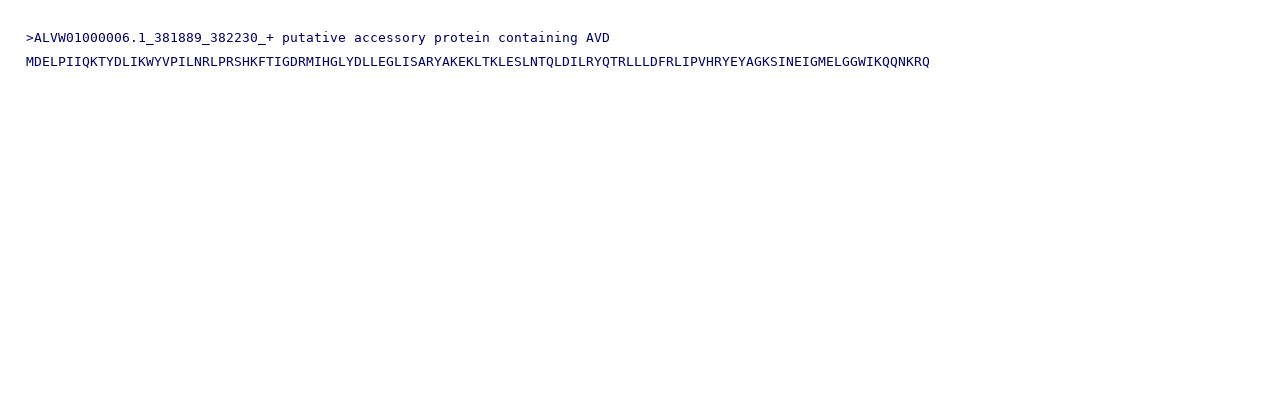

--- FILE ---
content_type: text/html; charset=UTF-8
request_url: https://omics.informatics.indiana.edu/myDGR/gffview.php?col=Zim&name=ALVW01000006.1&id=ALVW01000006.1&what=accessory
body_size: 328
content:
<head>
<meta http-equiv="content-type" content="text/html; charset=utf-8"/> 
<link rel="stylesheet" type="text/css" href="type.css">
<link rel="shortcut icon" href="img/logo2.png" />
</head>
<pre>
>ALVW01000006.1_381889_382230_+ putative accessory protein containing AVD
MDELPIIQKTYDLIKWYVPILNRLPRSHKFTIGDRMIHGLYDLLEGLISARYAKEKLTKLESLNTQLDILRYQTRLLLDFRLIPVHRYEYAGKSINEIGMELGGWIKQQNKRQ
</pre>
</body>
</html>
